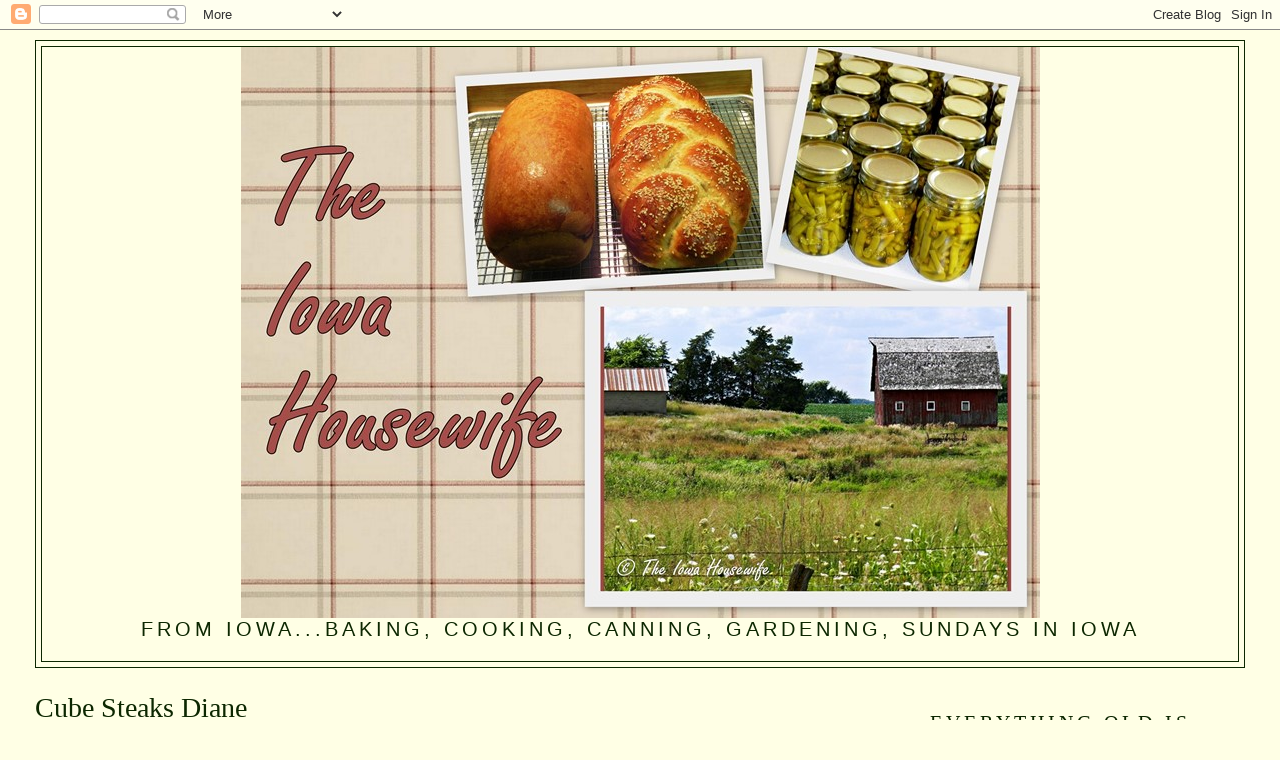

--- FILE ---
content_type: text/html; charset=UTF-8
request_url: https://iowasue.blogspot.com/2012/06/cube-steaks-diane.html
body_size: 16580
content:
<!DOCTYPE html>
<html dir='ltr' xmlns='http://www.w3.org/1999/xhtml' xmlns:b='http://www.google.com/2005/gml/b' xmlns:data='http://www.google.com/2005/gml/data' xmlns:expr='http://www.google.com/2005/gml/expr'>
<head>
<link href='https://www.blogger.com/static/v1/widgets/2944754296-widget_css_bundle.css' rel='stylesheet' type='text/css'/>
<meta content='text/html; charset=UTF-8' http-equiv='Content-Type'/>
<meta content='blogger' name='generator'/>
<link href='https://iowasue.blogspot.com/favicon.ico' rel='icon' type='image/x-icon'/>
<link href='https://iowasue.blogspot.com/2012/06/cube-steaks-diane.html' rel='canonical'/>
<link rel="alternate" type="application/atom+xml" title="The Iowa Housewife - Atom" href="https://iowasue.blogspot.com/feeds/posts/default" />
<link rel="alternate" type="application/rss+xml" title="The Iowa Housewife - RSS" href="https://iowasue.blogspot.com/feeds/posts/default?alt=rss" />
<link rel="service.post" type="application/atom+xml" title="The Iowa Housewife - Atom" href="https://www.blogger.com/feeds/678264306526442157/posts/default" />

<link rel="alternate" type="application/atom+xml" title="The Iowa Housewife - Atom" href="https://iowasue.blogspot.com/feeds/250698377701064427/comments/default" />
<!--Can't find substitution for tag [blog.ieCssRetrofitLinks]-->
<link href='https://blogger.googleusercontent.com/img/b/R29vZ2xl/AVvXsEiKSLIBH1TF77qPR1aRleLGagD1cLHrVmHFmSDOsz0FvORmtr4R2G0w42G-WJNP21Rxq4bwUkGvQrF5wEaKti8lvdKSUKArP0LmcY4HeS5YQyhl0VoaHyY2WPnBSXaNg4uMYJbT9D0uL2g/s640/Steak+to+use.JPG' rel='image_src'/>
<meta content='https://iowasue.blogspot.com/2012/06/cube-steaks-diane.html' property='og:url'/>
<meta content='Cube Steaks Diane' property='og:title'/>
<meta content='       The Fareway store in our town still has a meat counter where you can buy one to however many pieces of meat you want. They cut there ...' property='og:description'/>
<meta content='https://blogger.googleusercontent.com/img/b/R29vZ2xl/AVvXsEiKSLIBH1TF77qPR1aRleLGagD1cLHrVmHFmSDOsz0FvORmtr4R2G0w42G-WJNP21Rxq4bwUkGvQrF5wEaKti8lvdKSUKArP0LmcY4HeS5YQyhl0VoaHyY2WPnBSXaNg4uMYJbT9D0uL2g/w1200-h630-p-k-no-nu/Steak+to+use.JPG' property='og:image'/>
<title>The Iowa Housewife: Cube Steaks Diane</title>
<style type='text/css'>@font-face{font-family:'Cherry Cream Soda';font-style:normal;font-weight:400;font-display:swap;src:url(//fonts.gstatic.com/s/cherrycreamsoda/v21/UMBIrOxBrW6w2FFyi9paG0fdVdRciQd9A98ZD47H.woff2)format('woff2');unicode-range:U+0000-00FF,U+0131,U+0152-0153,U+02BB-02BC,U+02C6,U+02DA,U+02DC,U+0304,U+0308,U+0329,U+2000-206F,U+20AC,U+2122,U+2191,U+2193,U+2212,U+2215,U+FEFF,U+FFFD;}</style>
<style id='page-skin-1' type='text/css'><!--
/*
-----------------------------------------------
Blogger Template Style
Name:     Minima Stretch
Date:     26 Feb 2004
----------------------------------------------- */
/* Use this with templates/template-twocol.html */
body {
background:#ffffe5;
margin:0;
color:#0c2700;
font:x-small Georgia Serif;
font-size/* */:/**/small;
font-size: /**/small;
text-align: center;
}
a:link {
color:#e50000;
text-decoration:none;
}
a:visited {
color:#274e13;
text-decoration:none;
}
a:hover {
color:#0c2700;
text-decoration:underline;
}
a img {
border-width:0;
}
/* Header
-----------------------------------------------
*/
#header-wrapper {
margin:0 2% 10px;
border:1px solid #0c2700;
}
#header {
margin: 5px;
border: 1px solid #0c2700;
text-align: center;
color:#990000;
}
#header-inner {
background-position: center;
margin-left: auto;
margin-right: auto;
}
#header h1 {
margin:5px 5px 0;
padding:15px 20px .25em;
line-height:1.2em;
text-transform:uppercase;
letter-spacing:.2em;
font: normal bold 600% Cherry Cream Soda;
}
#header a {
color:#990000;
text-decoration:none;
}
#header a:hover {
color:#990000;
}
#header .description {
margin:0 5px 5px;
padding:0 20px 15px;
text-transform:uppercase;
letter-spacing:.2em;
line-height: 1.4em;
font: normal normal 100% 'Trebuchet MS', Trebuchet, Arial, Verdana, Sans-serif;
color: #0c2700;
}
#header img {
margin-left: auto;
margin-right: auto;
}
/* Outer-Wrapper
----------------------------------------------- */
#outer-wrapper {
margin:0;
padding:10px;
text-align:left;
font: normal normal 20px Georgia, Utopia, 'Palatino Linotype', Palatino, serif;
}
#main-wrapper {
margin-left: 2%;
width: 67%;
float: left;
display: inline;       /* fix for doubling margin in IE */
word-wrap: break-word; /* fix for long text breaking sidebar float in IE */
overflow: hidden;      /* fix for long non-text content breaking IE sidebar float */
}
#sidebar-wrapper {
margin-right: 2%;
width: 25%;
float: right;
display: inline;       /* fix for doubling margin in IE */
word-wrap: break-word; /* fix for long text breaking sidebar float in IE */
overflow: hidden;      /* fix for long non-text content breaking IE sidebar float */
}
/* Headings
----------------------------------------------- */
h2 {
margin:1.5em 0 .75em;
font:normal normal 100% Georgia, Utopia, 'Palatino Linotype', Palatino, serif;
line-height: 1.4em;
text-transform:uppercase;
letter-spacing:.2em;
color:#0c2700;
}
/* Posts
-----------------------------------------------
*/
h2.date-header {
margin:1.5em 0 .5em;
}
.post {
margin:.5em 0 1.5em;
border-bottom:1px dotted #0c2700;
padding-bottom:1.5em;
}
.post h3 {
margin:.25em 0 0;
padding:0 0 4px;
font-size:140%;
font-weight:normal;
line-height:1.4em;
color:#0c2700;
}
.post h3 a, .post h3 a:visited, .post h3 strong {
display:block;
text-decoration:none;
color:#0c2700;
font-weight:normal;
}
.post h3 strong, .post h3 a:hover {
color:#0c2700;
}
.post-body {
margin:0 0 .75em;
line-height:1.6em;
}
.post-body blockquote {
line-height:1.3em;
}
.post-footer {
margin: .75em 0;
color:#0c2700;
text-transform:uppercase;
letter-spacing:.1em;
font: normal normal 85% Arial, sans-serif;
line-height: 1.4em;
}
.comment-link {
margin-left:.6em;
}
.post img, table.tr-caption-container {
padding:4px;
border:1px solid #0c2700;
}
.tr-caption-container img {
border: none;
padding: 0;
}
.post blockquote {
margin:1em 20px;
}
.post blockquote p {
margin:.75em 0;
}
/* Comments
----------------------------------------------- */
#comments h4 {
margin:1em 0;
font-weight: bold;
line-height: 1.4em;
text-transform:uppercase;
letter-spacing:.2em;
color: #0c2700;
}
#comments-block {
margin:1em 0 1.5em;
line-height:1.6em;
}
#comments-block .comment-author {
margin:.5em 0;
}
#comments-block .comment-body {
margin:.25em 0 0;
}
#comments-block .comment-footer {
margin:-.25em 0 2em;
line-height: 1.4em;
text-transform:uppercase;
letter-spacing:.1em;
}
#comments-block .comment-body p {
margin:0 0 .75em;
}
.deleted-comment {
font-style:italic;
color:gray;
}
.feed-links {
clear: both;
line-height: 2.5em;
}
#blog-pager-newer-link {
float: left;
}
#blog-pager-older-link {
float: right;
}
#blog-pager {
text-align: center;
}
/* Sidebar Content
----------------------------------------------- */
.sidebar {
color: #0c2700;
line-height: 1.5em;
}
.sidebar ul {
list-style:none;
margin:0 0 0;
padding:0 0 0;
}
.sidebar li {
margin:0;
padding-top:0;
padding-right:0;
padding-bottom:.25em;
padding-left:15px;
text-indent:-15px;
line-height:1.5em;
}
.sidebar .widget, .main .widget {
border-bottom:1px dotted #0c2700;
margin:0 0 1.5em;
padding:0 0 1.5em;
}
.main .Blog {
border-bottom-width: 0;
}
/* Profile
----------------------------------------------- */
.profile-img {
float: left;
margin-top: 0;
margin-right: 5px;
margin-bottom: 5px;
margin-left: 0;
padding: 4px;
border: 1px solid #0c2700;
}
.profile-data {
margin:0;
text-transform:uppercase;
letter-spacing:.1em;
font: normal normal 85% Arial, sans-serif;
color: #0c2700;
font-weight: bold;
line-height: 1.6em;
}
.profile-datablock {
margin:.5em 0 .5em;
}
.profile-textblock {
margin: 0.5em 0;
line-height: 1.6em;
}
.profile-link {
font: normal normal 85% Arial, sans-serif;
text-transform: uppercase;
letter-spacing: .1em;
}
/* Footer
----------------------------------------------- */
#footer {
width:660px;
clear:both;
margin:0 auto;
padding-top:15px;
line-height: 1.6em;
text-transform:uppercase;
letter-spacing:.1em;
text-align: center;
}

--></style>
<link href='https://www.blogger.com/dyn-css/authorization.css?targetBlogID=678264306526442157&amp;zx=14baf55e-957f-4388-a3ba-9224adf99204' media='none' onload='if(media!=&#39;all&#39;)media=&#39;all&#39;' rel='stylesheet'/><noscript><link href='https://www.blogger.com/dyn-css/authorization.css?targetBlogID=678264306526442157&amp;zx=14baf55e-957f-4388-a3ba-9224adf99204' rel='stylesheet'/></noscript>
<meta name='google-adsense-platform-account' content='ca-host-pub-1556223355139109'/>
<meta name='google-adsense-platform-domain' content='blogspot.com'/>

</head>
<meta content='c78e139c54e53bb9600a12f03bd63cdf' name='p:domain_verify'/>
<body>
<div class='navbar section' id='navbar'><div class='widget Navbar' data-version='1' id='Navbar1'><script type="text/javascript">
    function setAttributeOnload(object, attribute, val) {
      if(window.addEventListener) {
        window.addEventListener('load',
          function(){ object[attribute] = val; }, false);
      } else {
        window.attachEvent('onload', function(){ object[attribute] = val; });
      }
    }
  </script>
<div id="navbar-iframe-container"></div>
<script type="text/javascript" src="https://apis.google.com/js/platform.js"></script>
<script type="text/javascript">
      gapi.load("gapi.iframes:gapi.iframes.style.bubble", function() {
        if (gapi.iframes && gapi.iframes.getContext) {
          gapi.iframes.getContext().openChild({
              url: 'https://www.blogger.com/navbar/678264306526442157?po\x3d250698377701064427\x26origin\x3dhttps://iowasue.blogspot.com',
              where: document.getElementById("navbar-iframe-container"),
              id: "navbar-iframe"
          });
        }
      });
    </script><script type="text/javascript">
(function() {
var script = document.createElement('script');
script.type = 'text/javascript';
script.src = '//pagead2.googlesyndication.com/pagead/js/google_top_exp.js';
var head = document.getElementsByTagName('head')[0];
if (head) {
head.appendChild(script);
}})();
</script>
</div></div>
<div id='outer-wrapper'><div id='wrap2'>
<!-- skip links for text browsers -->
<span id='skiplinks' style='display:none;'>
<a href='#main'>skip to main </a> |
      <a href='#sidebar'>skip to sidebar</a>
</span>
<div id='header-wrapper'>
<div class='header section' id='header'><div class='widget Header' data-version='1' id='Header1'>
<div id='header-inner'>
<a href='https://iowasue.blogspot.com/' style='display: block'>
<img alt='The Iowa Housewife' height='571px; ' id='Header1_headerimg' src='https://blogger.googleusercontent.com/img/a/AVvXsEiaBho7C2xa4iRblkKMcB4fCDvv0HiExOFnI2R1Jn5LVz5U-qt5wk6zyxzKOOvYYYiwZ5t58LImXPEctf7D2m1hhU2kAApX6jTFK92ZEluUfx0P7_WVgJNaMHtl41IetHWsxohstUzTmBahDFZ38SyPDkGIN3n-7bJ-Gp19gLgpz5Y7ra7Gv5U31Nce=s799' style='display: block' width='799px; '/>
</a>
<div class='descriptionwrapper'>
<p class='description'><span>From Iowa...Baking, Cooking, Canning, Gardening, Sundays in Iowa </span></p>
</div>
</div>
</div></div>
</div>
<div id='content-wrapper'>
<div id='crosscol-wrapper' style='text-align:center'>
<div class='crosscol no-items section' id='crosscol'></div>
</div>
<div id='main-wrapper'>
<div class='main section' id='main'><div class='widget Blog' data-version='1' id='Blog1'>
<div class='blog-posts hfeed'>

          <div class="date-outer">
        

          <div class="date-posts">
        
<div class='post-outer'>
<div class='post hentry uncustomized-post-template' itemprop='blogPost' itemscope='itemscope' itemtype='http://schema.org/BlogPosting'>
<meta content='https://blogger.googleusercontent.com/img/b/R29vZ2xl/AVvXsEiKSLIBH1TF77qPR1aRleLGagD1cLHrVmHFmSDOsz0FvORmtr4R2G0w42G-WJNP21Rxq4bwUkGvQrF5wEaKti8lvdKSUKArP0LmcY4HeS5YQyhl0VoaHyY2WPnBSXaNg4uMYJbT9D0uL2g/s640/Steak+to+use.JPG' itemprop='image_url'/>
<meta content='678264306526442157' itemprop='blogId'/>
<meta content='250698377701064427' itemprop='postId'/>
<a name='250698377701064427'></a>
<h3 class='post-title entry-title' itemprop='name'>
Cube Steaks Diane
</h3>
<div class='post-header'>
<div class='post-header-line-1'></div>
</div>
<div class='post-body entry-content' id='post-body-250698377701064427' itemprop='description articleBody'>
<br />
<div style="font: 14.0px Helvetica; margin: 0.0px 0.0px 0.0px 0.0px;">
<div class="separator" style="clear: both; text-align: center;">
<a href="https://blogger.googleusercontent.com/img/b/R29vZ2xl/AVvXsEiKSLIBH1TF77qPR1aRleLGagD1cLHrVmHFmSDOsz0FvORmtr4R2G0w42G-WJNP21Rxq4bwUkGvQrF5wEaKti8lvdKSUKArP0LmcY4HeS5YQyhl0VoaHyY2WPnBSXaNg4uMYJbT9D0uL2g/s1600/Steak+to+use.JPG" imageanchor="1" style="margin-left: 1em; margin-right: 1em;"><img border="0" height="420" src="https://blogger.googleusercontent.com/img/b/R29vZ2xl/AVvXsEiKSLIBH1TF77qPR1aRleLGagD1cLHrVmHFmSDOsz0FvORmtr4R2G0w42G-WJNP21Rxq4bwUkGvQrF5wEaKti8lvdKSUKArP0LmcY4HeS5YQyhl0VoaHyY2WPnBSXaNg4uMYJbT9D0uL2g/s640/Steak+to+use.JPG" width="640" /></a></div>
<span style="letter-spacing: 0px;"><span class="Apple-style-span" style="font-family: &quot;helvetica neue&quot; , &quot;arial&quot; , &quot;helvetica&quot; , sans-serif; font-size: large;"><br /></span></span>
<span style="letter-spacing: 0px;"><span class="Apple-style-span" style="font-family: &quot;helvetica neue&quot; , &quot;arial&quot; , &quot;helvetica&quot; , sans-serif; font-size: large;">&nbsp;&nbsp;The Fareway store in our town still has a meat counter where you can buy one to however many pieces of meat you want. They cut there own meat and it is always fresh. The butcher recommended their cube steaks for this recipe and they were excellent.&nbsp;</span></span></div>
<div style="font: 14.0px Helvetica; margin: 0.0px 0.0px 0.0px 0.0px;">
<span style="letter-spacing: 0px;"><span class="Apple-style-span" style="font-family: &quot;helvetica neue&quot; , &quot;arial&quot; , &quot;helvetica&quot; , sans-serif; font-size: large;">&nbsp; The <b><span class="Apple-style-span" style="color: blue;"><i>Taste of Home Summer&#8217;s Best Recipes</i></span></b> recipe for Cube steaks was very good. We all enjoyed them and they are just enough different to give us a different taste. That is hard to do with recipes that are really household standards. Fareway&#8217;s cube steaks are quite large so that we had leftovers and Bettie took them for lunch the next day. I am pleased to say that they warmed up well in the microwave. This is also a plus in my book as I often make a recipe planning on lunch for Bettie for the next day.</span></span></div>
<div style="font: 14.0px Helvetica; margin: 0.0px 0.0px 0.0px 0.0px;">
<span style="letter-spacing: 0px;"><span class="Apple-style-span" style="color: red; font-family: &quot;helvetica neue&quot; , &quot;arial&quot; , &quot;helvetica&quot; , sans-serif; font-size: x-large;"><b><i>Cube Steak Diane</i></b></span></span></div>
<div style="font: 14.0px Helvetica; margin: 0.0px 0.0px 0.0px 0.0px;">
<span style="letter-spacing: 0px;"><span class="Apple-style-span" style="font-family: &quot;helvetica neue&quot; , &quot;arial&quot; , &quot;helvetica&quot; , sans-serif; font-size: large;">4 beef cube steaks</span></span></div>
<div style="font: 14.0px Helvetica; margin: 0.0px 0.0px 0.0px 0.0px;">
<span style="letter-spacing: 0px;"><span class="Apple-style-span" style="font-family: &quot;helvetica neue&quot; , &quot;arial&quot; , &quot;helvetica&quot; , sans-serif; font-size: large;">&#188; cup butter</span></span></div>
<div style="font: 14.0px Helvetica; margin: 0.0px 0.0px 0.0px 0.0px;">
<span style="letter-spacing: 0px;"><span class="Apple-style-span" style="font-family: &quot;helvetica neue&quot; , &quot;arial&quot; , &quot;helvetica&quot; , sans-serif; font-size: large;">&#189; cup white grape juice</span></span></div>
<div style="font: 14.0px Helvetica; margin: 0.0px 0.0px 0.0px 0.0px;">
<span style="letter-spacing: 0px;"><span class="Apple-style-span" style="font-family: &quot;helvetica neue&quot; , &quot;arial&quot; , &quot;helvetica&quot; , sans-serif; font-size: large;">2 tablespoons Worcestershire sauce</span></span></div>
<div style="font: 14.0px Helvetica; margin: 0.0px 0.0px 0.0px 0.0px;">
<span style="letter-spacing: 0px;"><span class="Apple-style-span" style="font-family: &quot;helvetica neue&quot; , &quot;arial&quot; , &quot;helvetica&quot; , sans-serif; font-size: large;">4 teaspoons Dijon mustard</span></span></div>
<div style="font: 14.0px Helvetica; margin: 0.0px 0.0px 0.0px 0.0px;">
<span style="letter-spacing: 0px;"><span class="Apple-style-span" style="font-family: &quot;helvetica neue&quot; , &quot;arial&quot; , &quot;helvetica&quot; , sans-serif; font-size: large;">Salt and pepper to taste</span></span></div>
<div style="font: 14.0px Helvetica; margin: 0.0px 0.0px 0.0px 0.0px;">
<span style="letter-spacing: 0px;"><span class="Apple-style-span" style="font-family: &quot;helvetica neue&quot; , &quot;arial&quot; , &quot;helvetica&quot; , sans-serif; font-size: large;">&nbsp;In a large skillet, saute steaks in butter for 2 minutes on each side or until meat is no longer pink.</span></span></div>
<div style="font: 14.0px Helvetica; margin: 0.0px 0.0px 0.0px 0.0px;">
<span style="letter-spacing: 0px;"><span class="Apple-style-span" style="font-family: &quot;helvetica neue&quot; , &quot;arial&quot; , &quot;helvetica&quot; , sans-serif; font-size: large;">&nbsp; In a small bowl, combine the grape juice, Worcestershire sauce and mustard; stir into the cooking juices in pan. Bring to a boil; cook the sauce 1-2 minutes longer or until thickened. Season with salt and pepper Serve over the cube steaks.&nbsp;</span></span></div>
<div style="font: 14.0px Helvetica; margin: 0.0px 0.0px 0.0px 0.0px;">
<span style="letter-spacing: 0px;"><span class="Apple-style-span" style="font-family: &quot;helvetica neue&quot; , &quot;arial&quot; , &quot;helvetica&quot; , sans-serif; font-size: large;">Yield: 4 servings</span></span></div>
<div style="font: 14.0px Helvetica; margin: 0.0px 0.0px 0.0px 0.0px;">
<span style="letter-spacing: 0px;"><span class="Apple-style-span" style="font-family: &quot;helvetica neue&quot; , &quot;arial&quot; , &quot;helvetica&quot; , sans-serif; font-size: large;">If you wish your steaks well done, leave in pan a few minutes longer. We found the time on these worked for us, but they were more to the rare side.</span></span></div>
<div style="font: 14.0px Helvetica; margin: 0.0px 0.0px 0.0px 0.0px;">
<span style="letter-spacing: 0px;"><span class="Apple-style-span" style="font-family: &quot;helvetica neue&quot; , &quot;arial&quot; , &quot;helvetica&quot; , sans-serif;"><span class="Apple-style-span" style="font-size: large;">&nbsp; </span><i><span class="Apple-style-span" style="font-size: small;">*The recipe is from Lauren Heyn Oak Creek, Wisconsin</span></i></span></span></div>
<div>
<span style="letter-spacing: 0px;"><br /></span></div>
<div style='clear: both;'></div>
</div>
<div class='post-footer'>
<div class='post-footer-line post-footer-line-1'>
<span class='post-author vcard'>
Shared by
<span class='fn' itemprop='author' itemscope='itemscope' itemtype='http://schema.org/Person'>
<meta content='https://www.blogger.com/profile/14644142108001303079' itemprop='url'/>
<a class='g-profile' href='https://www.blogger.com/profile/14644142108001303079' rel='author' title='author profile'>
<span itemprop='name'>Myrna</span>
</a>
</span>
</span>
<span class='post-timestamp'>
</span>
<span class='post-comment-link'>
</span>
<span class='post-icons'>
</span>
<div class='post-share-buttons goog-inline-block'>
<a class='goog-inline-block share-button sb-email' href='https://www.blogger.com/share-post.g?blogID=678264306526442157&postID=250698377701064427&target=email' target='_blank' title='Email This'><span class='share-button-link-text'>Email This</span></a><a class='goog-inline-block share-button sb-blog' href='https://www.blogger.com/share-post.g?blogID=678264306526442157&postID=250698377701064427&target=blog' onclick='window.open(this.href, "_blank", "height=270,width=475"); return false;' target='_blank' title='BlogThis!'><span class='share-button-link-text'>BlogThis!</span></a><a class='goog-inline-block share-button sb-twitter' href='https://www.blogger.com/share-post.g?blogID=678264306526442157&postID=250698377701064427&target=twitter' target='_blank' title='Share to X'><span class='share-button-link-text'>Share to X</span></a><a class='goog-inline-block share-button sb-facebook' href='https://www.blogger.com/share-post.g?blogID=678264306526442157&postID=250698377701064427&target=facebook' onclick='window.open(this.href, "_blank", "height=430,width=640"); return false;' target='_blank' title='Share to Facebook'><span class='share-button-link-text'>Share to Facebook</span></a><a class='goog-inline-block share-button sb-pinterest' href='https://www.blogger.com/share-post.g?blogID=678264306526442157&postID=250698377701064427&target=pinterest' target='_blank' title='Share to Pinterest'><span class='share-button-link-text'>Share to Pinterest</span></a>
</div>
</div>
<div class='post-footer-line post-footer-line-2'>
<span class='post-labels'>
</span>
</div>
<div class='post-footer-line post-footer-line-3'>
<span class='post-location'>
</span>
</div>
</div>
</div>
<div class='comments' id='comments'>
<a name='comments'></a>
<h4>2 comments:</h4>
<div class='comments-content'>
<script async='async' src='' type='text/javascript'></script>
<script type='text/javascript'>
    (function() {
      var items = null;
      var msgs = null;
      var config = {};

// <![CDATA[
      var cursor = null;
      if (items && items.length > 0) {
        cursor = parseInt(items[items.length - 1].timestamp) + 1;
      }

      var bodyFromEntry = function(entry) {
        var text = (entry &&
                    ((entry.content && entry.content.$t) ||
                     (entry.summary && entry.summary.$t))) ||
            '';
        if (entry && entry.gd$extendedProperty) {
          for (var k in entry.gd$extendedProperty) {
            if (entry.gd$extendedProperty[k].name == 'blogger.contentRemoved') {
              return '<span class="deleted-comment">' + text + '</span>';
            }
          }
        }
        return text;
      }

      var parse = function(data) {
        cursor = null;
        var comments = [];
        if (data && data.feed && data.feed.entry) {
          for (var i = 0, entry; entry = data.feed.entry[i]; i++) {
            var comment = {};
            // comment ID, parsed out of the original id format
            var id = /blog-(\d+).post-(\d+)/.exec(entry.id.$t);
            comment.id = id ? id[2] : null;
            comment.body = bodyFromEntry(entry);
            comment.timestamp = Date.parse(entry.published.$t) + '';
            if (entry.author && entry.author.constructor === Array) {
              var auth = entry.author[0];
              if (auth) {
                comment.author = {
                  name: (auth.name ? auth.name.$t : undefined),
                  profileUrl: (auth.uri ? auth.uri.$t : undefined),
                  avatarUrl: (auth.gd$image ? auth.gd$image.src : undefined)
                };
              }
            }
            if (entry.link) {
              if (entry.link[2]) {
                comment.link = comment.permalink = entry.link[2].href;
              }
              if (entry.link[3]) {
                var pid = /.*comments\/default\/(\d+)\?.*/.exec(entry.link[3].href);
                if (pid && pid[1]) {
                  comment.parentId = pid[1];
                }
              }
            }
            comment.deleteclass = 'item-control blog-admin';
            if (entry.gd$extendedProperty) {
              for (var k in entry.gd$extendedProperty) {
                if (entry.gd$extendedProperty[k].name == 'blogger.itemClass') {
                  comment.deleteclass += ' ' + entry.gd$extendedProperty[k].value;
                } else if (entry.gd$extendedProperty[k].name == 'blogger.displayTime') {
                  comment.displayTime = entry.gd$extendedProperty[k].value;
                }
              }
            }
            comments.push(comment);
          }
        }
        return comments;
      };

      var paginator = function(callback) {
        if (hasMore()) {
          var url = config.feed + '?alt=json&v=2&orderby=published&reverse=false&max-results=50';
          if (cursor) {
            url += '&published-min=' + new Date(cursor).toISOString();
          }
          window.bloggercomments = function(data) {
            var parsed = parse(data);
            cursor = parsed.length < 50 ? null
                : parseInt(parsed[parsed.length - 1].timestamp) + 1
            callback(parsed);
            window.bloggercomments = null;
          }
          url += '&callback=bloggercomments';
          var script = document.createElement('script');
          script.type = 'text/javascript';
          script.src = url;
          document.getElementsByTagName('head')[0].appendChild(script);
        }
      };
      var hasMore = function() {
        return !!cursor;
      };
      var getMeta = function(key, comment) {
        if ('iswriter' == key) {
          var matches = !!comment.author
              && comment.author.name == config.authorName
              && comment.author.profileUrl == config.authorUrl;
          return matches ? 'true' : '';
        } else if ('deletelink' == key) {
          return config.baseUri + '/comment/delete/'
               + config.blogId + '/' + comment.id;
        } else if ('deleteclass' == key) {
          return comment.deleteclass;
        }
        return '';
      };

      var replybox = null;
      var replyUrlParts = null;
      var replyParent = undefined;

      var onReply = function(commentId, domId) {
        if (replybox == null) {
          // lazily cache replybox, and adjust to suit this style:
          replybox = document.getElementById('comment-editor');
          if (replybox != null) {
            replybox.height = '250px';
            replybox.style.display = 'block';
            replyUrlParts = replybox.src.split('#');
          }
        }
        if (replybox && (commentId !== replyParent)) {
          replybox.src = '';
          document.getElementById(domId).insertBefore(replybox, null);
          replybox.src = replyUrlParts[0]
              + (commentId ? '&parentID=' + commentId : '')
              + '#' + replyUrlParts[1];
          replyParent = commentId;
        }
      };

      var hash = (window.location.hash || '#').substring(1);
      var startThread, targetComment;
      if (/^comment-form_/.test(hash)) {
        startThread = hash.substring('comment-form_'.length);
      } else if (/^c[0-9]+$/.test(hash)) {
        targetComment = hash.substring(1);
      }

      // Configure commenting API:
      var configJso = {
        'maxDepth': config.maxThreadDepth
      };
      var provider = {
        'id': config.postId,
        'data': items,
        'loadNext': paginator,
        'hasMore': hasMore,
        'getMeta': getMeta,
        'onReply': onReply,
        'rendered': true,
        'initComment': targetComment,
        'initReplyThread': startThread,
        'config': configJso,
        'messages': msgs
      };

      var render = function() {
        if (window.goog && window.goog.comments) {
          var holder = document.getElementById('comment-holder');
          window.goog.comments.render(holder, provider);
        }
      };

      // render now, or queue to render when library loads:
      if (window.goog && window.goog.comments) {
        render();
      } else {
        window.goog = window.goog || {};
        window.goog.comments = window.goog.comments || {};
        window.goog.comments.loadQueue = window.goog.comments.loadQueue || [];
        window.goog.comments.loadQueue.push(render);
      }
    })();
// ]]>
  </script>
<div id='comment-holder'>
<div class="comment-thread toplevel-thread"><ol id="top-ra"><li class="comment" id="c6617977419520685160"><div class="avatar-image-container"><img src="//www.blogger.com/img/blogger_logo_round_35.png" alt=""/></div><div class="comment-block"><div class="comment-header"><cite class="user"><a href="https://www.blogger.com/profile/18212318928540111395" rel="nofollow">Unknown</a></cite><span class="icon user "></span><span class="datetime secondary-text"><a rel="nofollow" href="https://iowasue.blogspot.com/2012/06/cube-steaks-diane.html?showComment=1339428261264#c6617977419520685160">June 11, 2012 at 10:24&#8239;AM</a></span></div><p class="comment-content">Sounds delicious.  Oh yes, I wanted to tell you I did order the &quot;heart&quot; cookbook as you suggested.  Thanks again.   dkc<br><br>PS:  Husband doing fine :-)</p><span class="comment-actions secondary-text"><a class="comment-reply" target="_self" data-comment-id="6617977419520685160">Reply</a><span class="item-control blog-admin blog-admin pid-1781918748"><a target="_self" href="https://www.blogger.com/comment/delete/678264306526442157/6617977419520685160">Delete</a></span></span></div><div class="comment-replies"><div id="c6617977419520685160-rt" class="comment-thread inline-thread hidden"><span class="thread-toggle thread-expanded"><span class="thread-arrow"></span><span class="thread-count"><a target="_self">Replies</a></span></span><ol id="c6617977419520685160-ra" class="thread-chrome thread-expanded"><div></div><div id="c6617977419520685160-continue" class="continue"><a class="comment-reply" target="_self" data-comment-id="6617977419520685160">Reply</a></div></ol></div></div><div class="comment-replybox-single" id="c6617977419520685160-ce"></div></li><li class="comment" id="c1223350120822613271"><div class="avatar-image-container"><img src="//4.bp.blogspot.com/_fsiXVy4WxHc/TGaX3kK5eVI/AAAAAAAAATo/vj-IB9z1unc/S45-s35/What%2Bto%2Bcook.jpg" alt=""/></div><div class="comment-block"><div class="comment-header"><cite class="user"><a href="https://www.blogger.com/profile/14644142108001303079" rel="nofollow">Myrna</a></cite><span class="icon user blog-author"></span><span class="datetime secondary-text"><a rel="nofollow" href="https://iowasue.blogspot.com/2012/06/cube-steaks-diane.html?showComment=1339431843731#c1223350120822613271">June 11, 2012 at 11:24&#8239;AM</a></span></div><p class="comment-content">Hope you get as much use out of it as I have. Glad to hear he is doing fine. I had my first attacks 20 years ago and I am doing OK. <br>Eating better does help.</p><span class="comment-actions secondary-text"><a class="comment-reply" target="_self" data-comment-id="1223350120822613271">Reply</a><span class="item-control blog-admin blog-admin pid-739355830"><a target="_self" href="https://www.blogger.com/comment/delete/678264306526442157/1223350120822613271">Delete</a></span></span></div><div class="comment-replies"><div id="c1223350120822613271-rt" class="comment-thread inline-thread hidden"><span class="thread-toggle thread-expanded"><span class="thread-arrow"></span><span class="thread-count"><a target="_self">Replies</a></span></span><ol id="c1223350120822613271-ra" class="thread-chrome thread-expanded"><div></div><div id="c1223350120822613271-continue" class="continue"><a class="comment-reply" target="_self" data-comment-id="1223350120822613271">Reply</a></div></ol></div></div><div class="comment-replybox-single" id="c1223350120822613271-ce"></div></li></ol><div id="top-continue" class="continue"><a class="comment-reply" target="_self">Add comment</a></div><div class="comment-replybox-thread" id="top-ce"></div><div class="loadmore hidden" data-post-id="250698377701064427"><a target="_self">Load more...</a></div></div>
</div>
</div>
<p class='comment-footer'>
<div class='comment-form'>
<a name='comment-form'></a>
<p>Hello! Any blog post questions can not be answered any longer as the original bloggers have since passed away. Enjoy reading the blog!<br />Thanks.</p>
<a href='https://www.blogger.com/comment/frame/678264306526442157?po=250698377701064427&hl=en&saa=85391&origin=https://iowasue.blogspot.com' id='comment-editor-src'></a>
<iframe allowtransparency='true' class='blogger-iframe-colorize blogger-comment-from-post' frameborder='0' height='410px' id='comment-editor' name='comment-editor' src='' width='100%'></iframe>
<script src='https://www.blogger.com/static/v1/jsbin/2830521187-comment_from_post_iframe.js' type='text/javascript'></script>
<script type='text/javascript'>
      BLOG_CMT_createIframe('https://www.blogger.com/rpc_relay.html');
    </script>
</div>
</p>
<div id='backlinks-container'>
<div id='Blog1_backlinks-container'>
</div>
</div>
</div>
</div>

        </div></div>
      
</div>
<div class='blog-pager' id='blog-pager'>
<span id='blog-pager-newer-link'>
<a class='blog-pager-newer-link' href='https://iowasue.blogspot.com/2012/06/fruity-rice-salad-gluten-free.html' id='Blog1_blog-pager-newer-link' title='Newer Post'>Newer Post</a>
</span>
<span id='blog-pager-older-link'>
<a class='blog-pager-older-link' href='https://iowasue.blogspot.com/2012/06/our-early-june-garden.html' id='Blog1_blog-pager-older-link' title='Older Post'>Older Post</a>
</span>
<a class='home-link' href='https://iowasue.blogspot.com/'>Home</a>
</div>
<div class='clear'></div>
<div class='post-feeds'>
<div class='feed-links'>
Subscribe to:
<a class='feed-link' href='https://iowasue.blogspot.com/feeds/250698377701064427/comments/default' target='_blank' type='application/atom+xml'>Post Comments (Atom)</a>
</div>
</div>
</div></div>
</div>
<div id='sidebar-wrapper'>
<div class='sidebar section' id='sidebar'><div class='widget Image' data-version='1' id='Image6'>
<h2>Everything Old is New Again...</h2>
<div class='widget-content'>
<a href='https://iowasue.blogspot.com/2010/03/using-food.html'>
<img alt='Everything Old is New Again...' height='375' id='Image6_img' src='https://blogger.googleusercontent.com/img/b/R29vZ2xl/AVvXsEj1b2x-_pbPE3DrBblNk54wp7D8zklyCueaH9cBHyXf_Vy0nTcy33ToIgIGY2uneGfBExtx2f9dWLnFf1-7eYt-ZTVqJnlXvmqkosyc98C04l470N-i9fqONA4Fgelexy5MjS2GR24uacI/s375/food+chart.jpg' width='273'/>
</a>
<br/>
<span class='caption'>
</span>
</div>
<div class='clear'></div>
</div><div class='widget Image' data-version='1' id='Image8'>
<h2>Home Canning, Jam and Jelly Making, and Pickle Basics</h2>
<div class='widget-content'>
<a href='http://iowasue.blogspot.com/2010/03/some-basics-of-home-canning.html'>
<img alt='Home Canning, Jam and Jelly Making, and Pickle Basics' height='150' id='Image8_img' src='https://blogger.googleusercontent.com/img/b/R29vZ2xl/AVvXsEj2dn3yTbwplfnSTbbe-q3ze20iebPu1snGdHXOlvQC-lsYvlKZMxr0q8N9ISiFIzE-xF6YuJ8cs23xKAjCgHp6OSUJFDb9a_AVIWh9ZfIcpGLBx2GaXnx3UE11QKqif8HkYn5707M0Mms/s150/Canning+lady+Ball+1937+square+pix.jpg' width='133'/>
</a>
<br/>
</div>
<div class='clear'></div>
</div><div class='widget Image' data-version='1' id='Image15'>
<h2>Save Money...</h2>
<div class='widget-content'>
<a href='https://iowasue.blogspot.com/2019/12/money-saving-buy-basics.html'>
<img alt='Save Money...' height='375' id='Image15_img' src='https://blogger.googleusercontent.com/img/b/R29vZ2xl/AVvXsEhyubro-r8uGiC4koh6ccEMb0rMrNgSvDqugDoIlgD4oLjpQDVVwf07scrtQicGaGQBAjn5WQ_nQVLntsKMKAPd-aDX-bBNa7AaNqiDQOE7v-uIPj6itf-VwX7csAAXMbSryc96h4HHIcA/s1600/time+saving+housewife.jpg' width='375'/>
</a>
<br/>
<span class='caption'>Buy the Basics</span>
</div>
<div class='clear'></div>
</div><div class='widget Image' data-version='1' id='Image1'>
<h2>Use It Up...</h2>
<div class='widget-content'>
<a href='https://iowasue.blogspot.com/p/blog-page_22.html'>
<img alt='Use It Up...' height='377' id='Image1_img' src='https://blogger.googleusercontent.com/img/a/AVvXsEicHB3oJwjl-hF1wps7b7ba1mBfJqyQWuuubqC1GBTDmahpvtW0Tr4pgYU4lR5Ada4VraAYexW3lpNTHo4gGuDLPSwEsxKw5xj1lM6TUgOQNTo6TWoFXUdb93XINvUt280qcjDD-SWd4vOmJTq8dabwUXq9ytqyVe-9Pz-4x1gUGt2yR3cIpgfKw3Ea=s377' width='250'/>
</a>
<br/>
<span class='caption'>She looks well to the ways of her household.  Proverbs 31:27</span>
</div>
<div class='clear'></div>
</div><div class='widget Image' data-version='1' id='Image11'>
<h2>Let us help you in the kitchen....</h2>
<div class='widget-content'>
<a href='http://iowasue.blogspot.com/2010/04/kitchen-wisdom.html'>
<img alt='Let us help you in the kitchen....' height='160' id='Image11_img' src='//1.bp.blogspot.com/_-0v43n9vrkg/TFW5DVu4qBI/AAAAAAAAAiQ/LCa6FZ9rUrE/S187/forties+small.jpg' width='152'/>
</a>
<br/>
<span class='caption'>Menus, planning, storage, baking tips</span>
</div>
<div class='clear'></div>
</div><div class='widget Image' data-version='1' id='Image18'>
<h2>Small Recipe Cooking and Baking</h2>
<div class='widget-content'>
<a href='https://iowasue.blogspot.com/search/label/small%20recipes'>
<img alt='Small Recipe Cooking and Baking' height='221' id='Image18_img' src='https://blogger.googleusercontent.com/img/b/R29vZ2xl/AVvXsEjxcc2YiPoaTWBmrDhewsaQvHt4XuqJUPh_Bxv1gWuzDhKCSQQcWQIYGn8tadwUZ7S37KiC0jFL3hyphenhyphenUIkTFdM68Qjk7sTymIHdjgWJs7XGp0xvV-jRy_AxiamslGaJGtqr2mmNVYvsvgOU/s375/50%2527s+housewife.jpg' width='375'/>
</a>
<br/>
<span class='caption'>Cooking for One or Two</span>
</div>
<div class='clear'></div>
</div><div class='widget Image' data-version='1' id='Image5'>
<h2>Follow Our Boards</h2>
<div class='widget-content'>
<a href='https://www.pinterest.com/iowasue2/boards/'>
<img alt='Follow Our Boards' height='123' id='Image5_img' src='https://blogger.googleusercontent.com/img/b/R29vZ2xl/AVvXsEgjarwhpGM_MQpoSOXBckunq4CiqoVOcygB8sFQUHL-V3vabImrcpA1AUbxxyJU6g4Br22m4aO6D6Jgz3PDGjbH80VgFz_O1-AB2xAB6_93SB7jx6Q28RysC4l6064SEDVnIOtgAD5NOqw/s470/PINTEREST+BUTTON.jpg' width='123'/>
</a>
<br/>
<span class='caption'>on Pinterest</span>
</div>
<div class='clear'></div>
</div><div class='widget Stats' data-version='1' id='Stats1'>
<h2>Total Pageviews</h2>
<div class='widget-content'>
<div id='Stats1_content' style='display: none;'>
<span class='counter-wrapper text-counter-wrapper' id='Stats1_totalCount'>
</span>
<div class='clear'></div>
</div>
</div>
</div><div class='widget Text' data-version='1' id='Text6'>
<h2 class='title'>&#169;2008-2025 The Iowa Housewife</h2>
<div class='widget-content'>
<span class="Apple-style-span"  style="font-style: italic; line-height: 25px;font-size:17px;"><span class="Apple-style-span">Personal photos and material are the property of <b>The Iowa Housewife</b> and are for your personal use only.  </span></span><strong style="font-weight: normal;"><em><span class="Apple-style-span"  style="line-height: 25px;font-size:17px;"><span class="Apple-style-span"><span class="Apple-style-span" style="font-weight: normal;">You are welcome to link to this site or to a post from this site; please give appropriate credit for content. Thanks!</span></span></span></em></strong><br /><div style="font-weight: normal;"><span class="Apple-style-span"  style="line-height: 25px;font-size:17px;"><i><b>We provide an advertising-free blog.  Any comments with advertising will not be published.</b></i></span></div><div style="font-weight: normal;"><br /></div>
</div>
<div class='clear'></div>
</div><div class='widget Image' data-version='1' id='Image3'>
<h2>About us</h2>
<div class='widget-content'>
<a href='http://iowasue.blogspot.com/p/sue-myrna-and-i-enjoy-baking-cooking.html'>
<img alt='About us' height='200' id='Image3_img' src='https://blogger.googleusercontent.com/img/b/R29vZ2xl/AVvXsEimTtrsiOBYPv5O0n5Na7uxJENUAV6RmWPZe82JeSbDL9JBWWlZE5A9v6mWWStWEIPGHiprvlriy25O_t9j5qXonVt3J-eWKEv8WpxD_5VTxRywcx7tQUxAHlbZaOlsffaYngvNFcDKhUc/s375/apron+gals.jpg' width='200'/>
</a>
<br/>
<span class='caption'>Sisters...</span>
</div>
<div class='clear'></div>
</div><div class='widget Image' data-version='1' id='Image12'>
<h2>Memories</h2>
<div class='widget-content'>
<a href='https://iowasue.blogspot.com/2021/09/sue-myrna.html'>
<img alt='Memories' height='310' id='Image12_img' src='https://blogger.googleusercontent.com/img/b/R29vZ2xl/AVvXsEj9kUCB62mg2XWW2u2Z-QMxAPmlQt8gDGKjcDFcVGrL4Xs6Hczar2RleseewU4KzHf42d80oSe3hvy9I6TZh_GobHtVUjJUvQJxBQYFu_CTjRQy4vHbZjGKnH2l0zOmC4fqdSKieAlspEQ/s310/Susan+and+Myrna+in+Oakland+small.jpg' width='273'/>
</a>
<br/>
<span class='caption'>
</span>
</div>
<div class='clear'></div>
</div><div class='widget BlogArchive' data-version='1' id='BlogArchive1'>
<h2>Blog Archive</h2>
<div class='widget-content'>
<div id='ArchiveList'>
<div id='BlogArchive1_ArchiveList'>
<select id='BlogArchive1_ArchiveMenu'>
<option value=''>Blog Archive</option>
<option value='https://iowasue.blogspot.com/2010/02/'>February 2010 (1)</option>
<option value='https://iowasue.blogspot.com/2010/03/'>March 2010 (51)</option>
<option value='https://iowasue.blogspot.com/2010/04/'>April 2010 (31)</option>
<option value='https://iowasue.blogspot.com/2010/05/'>May 2010 (28)</option>
<option value='https://iowasue.blogspot.com/2010/06/'>June 2010 (27)</option>
<option value='https://iowasue.blogspot.com/2010/07/'>July 2010 (30)</option>
<option value='https://iowasue.blogspot.com/2010/08/'>August 2010 (29)</option>
<option value='https://iowasue.blogspot.com/2010/09/'>September 2010 (29)</option>
<option value='https://iowasue.blogspot.com/2010/10/'>October 2010 (31)</option>
<option value='https://iowasue.blogspot.com/2010/11/'>November 2010 (30)</option>
<option value='https://iowasue.blogspot.com/2010/12/'>December 2010 (31)</option>
<option value='https://iowasue.blogspot.com/2011/01/'>January 2011 (31)</option>
<option value='https://iowasue.blogspot.com/2011/02/'>February 2011 (28)</option>
<option value='https://iowasue.blogspot.com/2011/03/'>March 2011 (31)</option>
<option value='https://iowasue.blogspot.com/2011/04/'>April 2011 (32)</option>
<option value='https://iowasue.blogspot.com/2011/05/'>May 2011 (30)</option>
<option value='https://iowasue.blogspot.com/2011/06/'>June 2011 (31)</option>
<option value='https://iowasue.blogspot.com/2011/07/'>July 2011 (32)</option>
<option value='https://iowasue.blogspot.com/2011/08/'>August 2011 (32)</option>
<option value='https://iowasue.blogspot.com/2011/09/'>September 2011 (31)</option>
<option value='https://iowasue.blogspot.com/2011/10/'>October 2011 (30)</option>
<option value='https://iowasue.blogspot.com/2011/11/'>November 2011 (30)</option>
<option value='https://iowasue.blogspot.com/2011/12/'>December 2011 (32)</option>
<option value='https://iowasue.blogspot.com/2012/01/'>January 2012 (31)</option>
<option value='https://iowasue.blogspot.com/2012/02/'>February 2012 (27)</option>
<option value='https://iowasue.blogspot.com/2012/03/'>March 2012 (31)</option>
<option value='https://iowasue.blogspot.com/2012/04/'>April 2012 (30)</option>
<option value='https://iowasue.blogspot.com/2012/05/'>May 2012 (30)</option>
<option value='https://iowasue.blogspot.com/2012/06/'>June 2012 (31)</option>
<option value='https://iowasue.blogspot.com/2012/07/'>July 2012 (34)</option>
<option value='https://iowasue.blogspot.com/2012/08/'>August 2012 (30)</option>
<option value='https://iowasue.blogspot.com/2012/09/'>September 2012 (31)</option>
<option value='https://iowasue.blogspot.com/2012/10/'>October 2012 (31)</option>
<option value='https://iowasue.blogspot.com/2012/11/'>November 2012 (30)</option>
<option value='https://iowasue.blogspot.com/2012/12/'>December 2012 (34)</option>
<option value='https://iowasue.blogspot.com/2013/01/'>January 2013 (31)</option>
<option value='https://iowasue.blogspot.com/2013/02/'>February 2013 (28)</option>
<option value='https://iowasue.blogspot.com/2013/03/'>March 2013 (32)</option>
<option value='https://iowasue.blogspot.com/2013/04/'>April 2013 (29)</option>
<option value='https://iowasue.blogspot.com/2013/05/'>May 2013 (31)</option>
<option value='https://iowasue.blogspot.com/2013/06/'>June 2013 (32)</option>
<option value='https://iowasue.blogspot.com/2013/07/'>July 2013 (32)</option>
<option value='https://iowasue.blogspot.com/2013/08/'>August 2013 (31)</option>
<option value='https://iowasue.blogspot.com/2013/09/'>September 2013 (30)</option>
<option value='https://iowasue.blogspot.com/2013/10/'>October 2013 (31)</option>
<option value='https://iowasue.blogspot.com/2013/11/'>November 2013 (30)</option>
<option value='https://iowasue.blogspot.com/2013/12/'>December 2013 (31)</option>
<option value='https://iowasue.blogspot.com/2014/01/'>January 2014 (28)</option>
<option value='https://iowasue.blogspot.com/2014/02/'>February 2014 (24)</option>
<option value='https://iowasue.blogspot.com/2014/03/'>March 2014 (26)</option>
<option value='https://iowasue.blogspot.com/2014/04/'>April 2014 (26)</option>
<option value='https://iowasue.blogspot.com/2014/05/'>May 2014 (26)</option>
<option value='https://iowasue.blogspot.com/2014/06/'>June 2014 (26)</option>
<option value='https://iowasue.blogspot.com/2014/07/'>July 2014 (27)</option>
<option value='https://iowasue.blogspot.com/2014/08/'>August 2014 (26)</option>
<option value='https://iowasue.blogspot.com/2014/09/'>September 2014 (26)</option>
<option value='https://iowasue.blogspot.com/2014/10/'>October 2014 (27)</option>
<option value='https://iowasue.blogspot.com/2014/11/'>November 2014 (25)</option>
<option value='https://iowasue.blogspot.com/2014/12/'>December 2014 (27)</option>
<option value='https://iowasue.blogspot.com/2015/01/'>January 2015 (27)</option>
<option value='https://iowasue.blogspot.com/2015/02/'>February 2015 (24)</option>
<option value='https://iowasue.blogspot.com/2015/03/'>March 2015 (27)</option>
<option value='https://iowasue.blogspot.com/2015/04/'>April 2015 (26)</option>
<option value='https://iowasue.blogspot.com/2015/05/'>May 2015 (26)</option>
<option value='https://iowasue.blogspot.com/2015/06/'>June 2015 (27)</option>
<option value='https://iowasue.blogspot.com/2015/07/'>July 2015 (28)</option>
<option value='https://iowasue.blogspot.com/2015/08/'>August 2015 (27)</option>
<option value='https://iowasue.blogspot.com/2015/09/'>September 2015 (27)</option>
<option value='https://iowasue.blogspot.com/2015/10/'>October 2015 (27)</option>
<option value='https://iowasue.blogspot.com/2015/11/'>November 2015 (26)</option>
<option value='https://iowasue.blogspot.com/2015/12/'>December 2015 (28)</option>
<option value='https://iowasue.blogspot.com/2016/01/'>January 2016 (27)</option>
<option value='https://iowasue.blogspot.com/2016/02/'>February 2016 (25)</option>
<option value='https://iowasue.blogspot.com/2016/03/'>March 2016 (27)</option>
<option value='https://iowasue.blogspot.com/2016/04/'>April 2016 (26)</option>
<option value='https://iowasue.blogspot.com/2016/05/'>May 2016 (28)</option>
<option value='https://iowasue.blogspot.com/2016/06/'>June 2016 (30)</option>
<option value='https://iowasue.blogspot.com/2016/07/'>July 2016 (32)</option>
<option value='https://iowasue.blogspot.com/2016/08/'>August 2016 (31)</option>
<option value='https://iowasue.blogspot.com/2016/09/'>September 2016 (30)</option>
<option value='https://iowasue.blogspot.com/2016/10/'>October 2016 (31)</option>
<option value='https://iowasue.blogspot.com/2016/11/'>November 2016 (30)</option>
<option value='https://iowasue.blogspot.com/2016/12/'>December 2016 (32)</option>
<option value='https://iowasue.blogspot.com/2017/01/'>January 2017 (32)</option>
<option value='https://iowasue.blogspot.com/2017/02/'>February 2017 (28)</option>
<option value='https://iowasue.blogspot.com/2017/03/'>March 2017 (31)</option>
<option value='https://iowasue.blogspot.com/2017/04/'>April 2017 (30)</option>
<option value='https://iowasue.blogspot.com/2017/05/'>May 2017 (31)</option>
<option value='https://iowasue.blogspot.com/2017/06/'>June 2017 (30)</option>
<option value='https://iowasue.blogspot.com/2017/07/'>July 2017 (31)</option>
<option value='https://iowasue.blogspot.com/2017/08/'>August 2017 (31)</option>
<option value='https://iowasue.blogspot.com/2017/09/'>September 2017 (30)</option>
<option value='https://iowasue.blogspot.com/2017/10/'>October 2017 (31)</option>
<option value='https://iowasue.blogspot.com/2017/11/'>November 2017 (30)</option>
<option value='https://iowasue.blogspot.com/2017/12/'>December 2017 (31)</option>
<option value='https://iowasue.blogspot.com/2018/01/'>January 2018 (23)</option>
<option value='https://iowasue.blogspot.com/2018/02/'>February 2018 (20)</option>
<option value='https://iowasue.blogspot.com/2018/03/'>March 2018 (22)</option>
<option value='https://iowasue.blogspot.com/2018/04/'>April 2018 (22)</option>
<option value='https://iowasue.blogspot.com/2018/05/'>May 2018 (21)</option>
<option value='https://iowasue.blogspot.com/2018/06/'>June 2018 (22)</option>
<option value='https://iowasue.blogspot.com/2018/07/'>July 2018 (22)</option>
<option value='https://iowasue.blogspot.com/2018/08/'>August 2018 (22)</option>
<option value='https://iowasue.blogspot.com/2018/09/'>September 2018 (22)</option>
<option value='https://iowasue.blogspot.com/2018/10/'>October 2018 (22)</option>
<option value='https://iowasue.blogspot.com/2018/11/'>November 2018 (21)</option>
<option value='https://iowasue.blogspot.com/2018/12/'>December 2018 (24)</option>
<option value='https://iowasue.blogspot.com/2019/01/'>January 2019 (9)</option>
<option value='https://iowasue.blogspot.com/2019/02/'>February 2019 (11)</option>
<option value='https://iowasue.blogspot.com/2019/03/'>March 2019 (14)</option>
<option value='https://iowasue.blogspot.com/2019/04/'>April 2019 (13)</option>
<option value='https://iowasue.blogspot.com/2019/05/'>May 2019 (13)</option>
<option value='https://iowasue.blogspot.com/2019/06/'>June 2019 (13)</option>
<option value='https://iowasue.blogspot.com/2019/07/'>July 2019 (13)</option>
<option value='https://iowasue.blogspot.com/2019/08/'>August 2019 (13)</option>
<option value='https://iowasue.blogspot.com/2019/09/'>September 2019 (14)</option>
<option value='https://iowasue.blogspot.com/2019/10/'>October 2019 (13)</option>
<option value='https://iowasue.blogspot.com/2019/11/'>November 2019 (16)</option>
<option value='https://iowasue.blogspot.com/2019/12/'>December 2019 (19)</option>
<option value='https://iowasue.blogspot.com/2020/01/'>January 2020 (18)</option>
<option value='https://iowasue.blogspot.com/2020/02/'>February 2020 (17)</option>
<option value='https://iowasue.blogspot.com/2020/03/'>March 2020 (19)</option>
<option value='https://iowasue.blogspot.com/2020/04/'>April 2020 (17)</option>
<option value='https://iowasue.blogspot.com/2020/05/'>May 2020 (19)</option>
<option value='https://iowasue.blogspot.com/2020/06/'>June 2020 (17)</option>
<option value='https://iowasue.blogspot.com/2020/07/'>July 2020 (17)</option>
<option value='https://iowasue.blogspot.com/2020/08/'>August 2020 (20)</option>
<option value='https://iowasue.blogspot.com/2020/09/'>September 2020 (16)</option>
<option value='https://iowasue.blogspot.com/2020/10/'>October 2020 (17)</option>
<option value='https://iowasue.blogspot.com/2020/11/'>November 2020 (18)</option>
<option value='https://iowasue.blogspot.com/2020/12/'>December 2020 (17)</option>
<option value='https://iowasue.blogspot.com/2021/01/'>January 2021 (18)</option>
<option value='https://iowasue.blogspot.com/2021/02/'>February 2021 (16)</option>
<option value='https://iowasue.blogspot.com/2021/03/'>March 2021 (17)</option>
<option value='https://iowasue.blogspot.com/2021/04/'>April 2021 (17)</option>
<option value='https://iowasue.blogspot.com/2021/05/'>May 2021 (19)</option>
<option value='https://iowasue.blogspot.com/2021/06/'>June 2021 (16)</option>
<option value='https://iowasue.blogspot.com/2021/07/'>July 2021 (19)</option>
<option value='https://iowasue.blogspot.com/2021/08/'>August 2021 (17)</option>
<option value='https://iowasue.blogspot.com/2021/09/'>September 2021 (16)</option>
<option value='https://iowasue.blogspot.com/2021/10/'>October 2021 (14)</option>
<option value='https://iowasue.blogspot.com/2021/11/'>November 2021 (12)</option>
<option value='https://iowasue.blogspot.com/2021/12/'>December 2021 (13)</option>
<option value='https://iowasue.blogspot.com/2022/01/'>January 2022 (14)</option>
<option value='https://iowasue.blogspot.com/2022/02/'>February 2022 (12)</option>
<option value='https://iowasue.blogspot.com/2022/03/'>March 2022 (11)</option>
<option value='https://iowasue.blogspot.com/2025/04/'>April 2025 (1)</option>
</select>
</div>
</div>
<div class='clear'></div>
</div>
</div><div class='widget BlogSearch' data-version='1' id='BlogSearch1'>
<h2 class='title'>Search our files....</h2>
<div class='widget-content'>
<div id='BlogSearch1_form'>
<form action='https://iowasue.blogspot.com/search' class='gsc-search-box' target='_top'>
<table cellpadding='0' cellspacing='0' class='gsc-search-box'>
<tbody>
<tr>
<td class='gsc-input'>
<input autocomplete='off' class='gsc-input' name='q' size='10' title='search' type='text' value=''/>
</td>
<td class='gsc-search-button'>
<input class='gsc-search-button' title='search' type='submit' value='Search'/>
</td>
</tr>
</tbody>
</table>
</form>
</div>
</div>
<div class='clear'></div>
</div><div class='widget Image' data-version='1' id='Image4'>
<h2>We Love Cookbooks!</h2>
<div class='widget-content'>
<a href='http://iowasue.blogspot.com/2010/05/cookbooks-we-like.html'>
<img alt='We Love Cookbooks!' height='187' id='Image4_img' src='https://blogger.googleusercontent.com/img/b/R29vZ2xl/AVvXsEgSX8NGZR0Ziq0JOnHoR4tftp2l2PZ_JbgmfrVFcCnKuV6TYj4BQTEU83YAHaFrTQghyphenhyphenNG8z2LHEnXQKOEZFQb2b4BbjrqUk6xVZwCrYfL1xuNyHHWJWR5Gw9ZQeBSFi6qofClnDagXMAE/s471/cookbook+logo.jpg' width='150'/>
</a>
<br/>
<span class='caption'>Our Cookbook List</span>
</div>
<div class='clear'></div>
</div><div class='widget Image' data-version='1' id='Image7'>
<h2>Open our Recipe Box...</h2>
<div class='widget-content'>
<a href='http://iowasue.blogspot.com/p/our-recipe-box.html'>
<img alt='Open our Recipe Box...' height='150' id='Image7_img' src='https://blogger.googleusercontent.com/img/b/R29vZ2xl/AVvXsEgEoyMbBFdEt1QNza3lmahXZWtaSfbryhBt2NV3-CzsADh0ZmPEm4B3jR8XP2Kni8y1ZhbfVRtWQCxuu-lHdIGSW7IQceA-tSQeoCI4cLUmsqMUa5wUDU-QMg8zL5VrqPOw9zSTf0dwx0g/s150/Recipe+Box+2.jpg' width='146'/>
</a>
<br/>
<span class='caption'>Check out our hundreds of blog recipes</span>
</div>
<div class='clear'></div>
</div><div class='widget Image' data-version='1' id='Image10'>
<h2>Basic Recipes</h2>
<div class='widget-content'>
<a href='http://iowasue.blogspot.com/2010/03/how-to-information-and-basic-recipes.html'>
<img alt='Basic Recipes' height='144' id='Image10_img' src='//4.bp.blogspot.com/_-0v43n9vrkg/TFDRw3_eAaI/AAAAAAAAAf8/OYuBnclbdlw/S187/how+to+informations.jpg' width='150'/>
</a>
<br/>
</div>
<div class='clear'></div>
</div><div class='widget Image' data-version='1' id='Image17'>
<h2>Worth Repeating...</h2>
<div class='widget-content'>
<a href='http://iowasue.blogspot.com/2011/08/worth-repeating.html'>
<img alt='Worth Repeating...' height='142' id='Image17_img' src='https://blogger.googleusercontent.com/img/b/R29vZ2xl/AVvXsEgdoq5EbjJ3kvn2Q8vBvi_62hrO-yrvaMiI_mr6FeYziQY60W-mvaYpESAxHOTiLKC5XYZqKRClJn5BaBZ0DXBeOFCqEJlNm3kKqaFNGWwLCmaqCZXSmEaDq7ql_hyphenhyphenmQhMvnC2-6CIohO0/s187/mom+%25282%2529.jpg' width='150'/>
</a>
<br/>
<span class='caption'>Special Recipes We Love</span>
</div>
<div class='clear'></div>
</div><div class='widget Image' data-version='1' id='Image9'>
<h2>Make It Yourself</h2>
<div class='widget-content'>
<a href='http://iowasue.blogspot.com/search/label/make%20it%20yourself'>
<img alt='Make It Yourself' height='220' id='Image9_img' src='https://blogger.googleusercontent.com/img/b/R29vZ2xl/AVvXsEi7ZyxY3RS-5TeTZfXCnJnMGf4-NJiHdb67uo0MyFQ7TnxsoyPv8cgbcSFyytdiPpJWKZqBJOvNR6kTWdKjAOFnK9hfDAnmoGM8OPwzyufiD1LozcEtKv37cwxqDDR_pvGLqPCMyEjA3vY/s1600/Sidebar+make+it+yourself.jpg' width='200'/>
</a>
<br/>
</div>
<div class='clear'></div>
</div><div class='widget Image' data-version='1' id='Image16'>
<h2>Gluten Free Helps</h2>
<div class='widget-content'>
<a href='http://iowasue.blogspot.com/2010/07/gluten-free-helps.html'>
<img alt='Gluten Free Helps' height='187' id='Image16_img' src='https://blogger.googleusercontent.com/img/b/R29vZ2xl/AVvXsEijxX0kVJvJ7pBFePnWyIPV9QEHeVzwMuM1_V3t21hf2pZnzHbmnKA8-gkd1IH9P4wa76loj9xfawaygPbEmE8gJ9hOFomfN-D6NV3FIIAseObngkcUZZbZeogsIIXm-duNmNT9fXEcyzk/s187/gluten+free+avatar.jpg' width='184'/>
</a>
<br/>
<span class='caption'>Recipes and Suggestions</span>
</div>
<div class='clear'></div>
</div><div class='widget Followers' data-version='1' id='Followers1'>
<h2 class='title'>Our Friends..Thanks for visiting</h2>
<div class='widget-content'>
<div id='Followers1-wrapper'>
<div style='margin-right:2px;'>
<div><script type="text/javascript" src="https://apis.google.com/js/platform.js"></script>
<div id="followers-iframe-container"></div>
<script type="text/javascript">
    window.followersIframe = null;
    function followersIframeOpen(url) {
      gapi.load("gapi.iframes", function() {
        if (gapi.iframes && gapi.iframes.getContext) {
          window.followersIframe = gapi.iframes.getContext().openChild({
            url: url,
            where: document.getElementById("followers-iframe-container"),
            messageHandlersFilter: gapi.iframes.CROSS_ORIGIN_IFRAMES_FILTER,
            messageHandlers: {
              '_ready': function(obj) {
                window.followersIframe.getIframeEl().height = obj.height;
              },
              'reset': function() {
                window.followersIframe.close();
                followersIframeOpen("https://www.blogger.com/followers/frame/678264306526442157?colors\x3dCgt0cmFuc3BhcmVudBILdHJhbnNwYXJlbnQaByMwYzI3MDAiByNlNTAwMDAqByNmZmZmZTUyByMwYzI3MDA6ByMwYzI3MDBCByNlNTAwMDBKByMwYzI3MDBSByNlNTAwMDBaC3RyYW5zcGFyZW50\x26pageSize\x3d21\x26hl\x3den\x26origin\x3dhttps://iowasue.blogspot.com");
              },
              'open': function(url) {
                window.followersIframe.close();
                followersIframeOpen(url);
              }
            }
          });
        }
      });
    }
    followersIframeOpen("https://www.blogger.com/followers/frame/678264306526442157?colors\x3dCgt0cmFuc3BhcmVudBILdHJhbnNwYXJlbnQaByMwYzI3MDAiByNlNTAwMDAqByNmZmZmZTUyByMwYzI3MDA6ByMwYzI3MDBCByNlNTAwMDBKByMwYzI3MDBSByNlNTAwMDBaC3RyYW5zcGFyZW50\x26pageSize\x3d21\x26hl\x3den\x26origin\x3dhttps://iowasue.blogspot.com");
  </script></div>
</div>
</div>
<div class='clear'></div>
</div>
</div></div>
</div>
<!-- spacer for skins that want sidebar and main to be the same height-->
<div class='clear'>&#160;</div>
</div>
<!-- end content-wrapper -->
<div id='footer-wrapper'>
<div class='footer section' id='footer'><div class='widget Text' data-version='1' id='Text1'>
<div class='widget-content'>
<span style="color:#006600;"><em><span class="Apple-style-span">We live a lot like our folks did in the 40's and 50's - baking, gardening, canning, cooking from scratch, hanging up the wash, having coffee with friends, sharing good books, taking a Sunday drive in the country.</span> <a href="http://iowasue.blogspot.com/2010/03/very-small-town-living.html">We don't feel like we're giving up anything</a><span class="Apple-style-span">.</span></em></span><br/>
</div>
<div class='clear'></div>
</div><div class='widget Image' data-version='1' id='Image2'>
<div class='widget-content'>
<img alt='' height='531' id='Image2_img' src='https://blogger.googleusercontent.com/img/b/R29vZ2xl/AVvXsEiD_vupyOwteRVrLb5Jhf39bRtXpMAGoieOyWVjlHF_APXJaXYClmUY0JSABtJKeZU6HUPIR2ocGoGhi5HBHRu6jrrDPAioVBrD-lOwatNNqelePgh06uAcupNs5a7-gCSabaYrKAWNy6g/s1600/1+-+blog+heading+photos.jpg' width='798'/>
<br/>
<span class='caption'>The path to the kitchen garden...</span>
</div>
<div class='clear'></div>
</div></div>
</div>
</div></div>
<!-- end outer-wrapper -->

<script type="text/javascript" src="https://www.blogger.com/static/v1/widgets/3845888474-widgets.js"></script>
<script type='text/javascript'>
window['__wavt'] = 'AOuZoY77Ew8mTnVeuGALwXZxJvwQ2jcf9A:1768699498703';_WidgetManager._Init('//www.blogger.com/rearrange?blogID\x3d678264306526442157','//iowasue.blogspot.com/2012/06/cube-steaks-diane.html','678264306526442157');
_WidgetManager._SetDataContext([{'name': 'blog', 'data': {'blogId': '678264306526442157', 'title': 'The Iowa Housewife', 'url': 'https://iowasue.blogspot.com/2012/06/cube-steaks-diane.html', 'canonicalUrl': 'https://iowasue.blogspot.com/2012/06/cube-steaks-diane.html', 'homepageUrl': 'https://iowasue.blogspot.com/', 'searchUrl': 'https://iowasue.blogspot.com/search', 'canonicalHomepageUrl': 'https://iowasue.blogspot.com/', 'blogspotFaviconUrl': 'https://iowasue.blogspot.com/favicon.ico', 'bloggerUrl': 'https://www.blogger.com', 'hasCustomDomain': false, 'httpsEnabled': true, 'enabledCommentProfileImages': true, 'gPlusViewType': 'FILTERED_POSTMOD', 'adultContent': false, 'analyticsAccountNumber': '', 'encoding': 'UTF-8', 'locale': 'en', 'localeUnderscoreDelimited': 'en', 'languageDirection': 'ltr', 'isPrivate': false, 'isMobile': false, 'isMobileRequest': false, 'mobileClass': '', 'isPrivateBlog': false, 'isDynamicViewsAvailable': true, 'feedLinks': '\x3clink rel\x3d\x22alternate\x22 type\x3d\x22application/atom+xml\x22 title\x3d\x22The Iowa Housewife - Atom\x22 href\x3d\x22https://iowasue.blogspot.com/feeds/posts/default\x22 /\x3e\n\x3clink rel\x3d\x22alternate\x22 type\x3d\x22application/rss+xml\x22 title\x3d\x22The Iowa Housewife - RSS\x22 href\x3d\x22https://iowasue.blogspot.com/feeds/posts/default?alt\x3drss\x22 /\x3e\n\x3clink rel\x3d\x22service.post\x22 type\x3d\x22application/atom+xml\x22 title\x3d\x22The Iowa Housewife - Atom\x22 href\x3d\x22https://www.blogger.com/feeds/678264306526442157/posts/default\x22 /\x3e\n\n\x3clink rel\x3d\x22alternate\x22 type\x3d\x22application/atom+xml\x22 title\x3d\x22The Iowa Housewife - Atom\x22 href\x3d\x22https://iowasue.blogspot.com/feeds/250698377701064427/comments/default\x22 /\x3e\n', 'meTag': '', 'adsenseHostId': 'ca-host-pub-1556223355139109', 'adsenseHasAds': false, 'adsenseAutoAds': false, 'boqCommentIframeForm': true, 'loginRedirectParam': '', 'view': '', 'dynamicViewsCommentsSrc': '//www.blogblog.com/dynamicviews/4224c15c4e7c9321/js/comments.js', 'dynamicViewsScriptSrc': '//www.blogblog.com/dynamicviews/2dfa401275732ff9', 'plusOneApiSrc': 'https://apis.google.com/js/platform.js', 'disableGComments': true, 'interstitialAccepted': false, 'sharing': {'platforms': [{'name': 'Get link', 'key': 'link', 'shareMessage': 'Get link', 'target': ''}, {'name': 'Facebook', 'key': 'facebook', 'shareMessage': 'Share to Facebook', 'target': 'facebook'}, {'name': 'BlogThis!', 'key': 'blogThis', 'shareMessage': 'BlogThis!', 'target': 'blog'}, {'name': 'X', 'key': 'twitter', 'shareMessage': 'Share to X', 'target': 'twitter'}, {'name': 'Pinterest', 'key': 'pinterest', 'shareMessage': 'Share to Pinterest', 'target': 'pinterest'}, {'name': 'Email', 'key': 'email', 'shareMessage': 'Email', 'target': 'email'}], 'disableGooglePlus': true, 'googlePlusShareButtonWidth': 0, 'googlePlusBootstrap': '\x3cscript type\x3d\x22text/javascript\x22\x3ewindow.___gcfg \x3d {\x27lang\x27: \x27en\x27};\x3c/script\x3e'}, 'hasCustomJumpLinkMessage': false, 'jumpLinkMessage': 'Read more', 'pageType': 'item', 'postId': '250698377701064427', 'postImageThumbnailUrl': 'https://blogger.googleusercontent.com/img/b/R29vZ2xl/AVvXsEiKSLIBH1TF77qPR1aRleLGagD1cLHrVmHFmSDOsz0FvORmtr4R2G0w42G-WJNP21Rxq4bwUkGvQrF5wEaKti8lvdKSUKArP0LmcY4HeS5YQyhl0VoaHyY2WPnBSXaNg4uMYJbT9D0uL2g/s72-c/Steak+to+use.JPG', 'postImageUrl': 'https://blogger.googleusercontent.com/img/b/R29vZ2xl/AVvXsEiKSLIBH1TF77qPR1aRleLGagD1cLHrVmHFmSDOsz0FvORmtr4R2G0w42G-WJNP21Rxq4bwUkGvQrF5wEaKti8lvdKSUKArP0LmcY4HeS5YQyhl0VoaHyY2WPnBSXaNg4uMYJbT9D0uL2g/s640/Steak+to+use.JPG', 'pageName': 'Cube Steaks Diane', 'pageTitle': 'The Iowa Housewife: Cube Steaks Diane'}}, {'name': 'features', 'data': {}}, {'name': 'messages', 'data': {'edit': 'Edit', 'linkCopiedToClipboard': 'Link copied to clipboard!', 'ok': 'Ok', 'postLink': 'Post Link'}}, {'name': 'template', 'data': {'name': 'custom', 'localizedName': 'Custom', 'isResponsive': false, 'isAlternateRendering': false, 'isCustom': true}}, {'name': 'view', 'data': {'classic': {'name': 'classic', 'url': '?view\x3dclassic'}, 'flipcard': {'name': 'flipcard', 'url': '?view\x3dflipcard'}, 'magazine': {'name': 'magazine', 'url': '?view\x3dmagazine'}, 'mosaic': {'name': 'mosaic', 'url': '?view\x3dmosaic'}, 'sidebar': {'name': 'sidebar', 'url': '?view\x3dsidebar'}, 'snapshot': {'name': 'snapshot', 'url': '?view\x3dsnapshot'}, 'timeslide': {'name': 'timeslide', 'url': '?view\x3dtimeslide'}, 'isMobile': false, 'title': 'Cube Steaks Diane', 'description': '     \xa0\xa0The Fareway store in our town still has a meat counter where you can buy one to however many pieces of meat you want. They cut there ...', 'featuredImage': 'https://blogger.googleusercontent.com/img/b/R29vZ2xl/AVvXsEiKSLIBH1TF77qPR1aRleLGagD1cLHrVmHFmSDOsz0FvORmtr4R2G0w42G-WJNP21Rxq4bwUkGvQrF5wEaKti8lvdKSUKArP0LmcY4HeS5YQyhl0VoaHyY2WPnBSXaNg4uMYJbT9D0uL2g/s640/Steak+to+use.JPG', 'url': 'https://iowasue.blogspot.com/2012/06/cube-steaks-diane.html', 'type': 'item', 'isSingleItem': true, 'isMultipleItems': false, 'isError': false, 'isPage': false, 'isPost': true, 'isHomepage': false, 'isArchive': false, 'isLabelSearch': false, 'postId': 250698377701064427}}]);
_WidgetManager._RegisterWidget('_NavbarView', new _WidgetInfo('Navbar1', 'navbar', document.getElementById('Navbar1'), {}, 'displayModeFull'));
_WidgetManager._RegisterWidget('_HeaderView', new _WidgetInfo('Header1', 'header', document.getElementById('Header1'), {}, 'displayModeFull'));
_WidgetManager._RegisterWidget('_BlogView', new _WidgetInfo('Blog1', 'main', document.getElementById('Blog1'), {'cmtInteractionsEnabled': false, 'lightboxEnabled': true, 'lightboxModuleUrl': 'https://www.blogger.com/static/v1/jsbin/4049919853-lbx.js', 'lightboxCssUrl': 'https://www.blogger.com/static/v1/v-css/828616780-lightbox_bundle.css'}, 'displayModeFull'));
_WidgetManager._RegisterWidget('_ImageView', new _WidgetInfo('Image6', 'sidebar', document.getElementById('Image6'), {'resize': true}, 'displayModeFull'));
_WidgetManager._RegisterWidget('_ImageView', new _WidgetInfo('Image8', 'sidebar', document.getElementById('Image8'), {'resize': false}, 'displayModeFull'));
_WidgetManager._RegisterWidget('_ImageView', new _WidgetInfo('Image15', 'sidebar', document.getElementById('Image15'), {'resize': true}, 'displayModeFull'));
_WidgetManager._RegisterWidget('_ImageView', new _WidgetInfo('Image1', 'sidebar', document.getElementById('Image1'), {'resize': true}, 'displayModeFull'));
_WidgetManager._RegisterWidget('_ImageView', new _WidgetInfo('Image11', 'sidebar', document.getElementById('Image11'), {'resize': false}, 'displayModeFull'));
_WidgetManager._RegisterWidget('_ImageView', new _WidgetInfo('Image18', 'sidebar', document.getElementById('Image18'), {'resize': true}, 'displayModeFull'));
_WidgetManager._RegisterWidget('_ImageView', new _WidgetInfo('Image5', 'sidebar', document.getElementById('Image5'), {'resize': true}, 'displayModeFull'));
_WidgetManager._RegisterWidget('_StatsView', new _WidgetInfo('Stats1', 'sidebar', document.getElementById('Stats1'), {'title': 'Total Pageviews', 'showGraphicalCounter': false, 'showAnimatedCounter': false, 'showSparkline': false, 'statsUrl': '//iowasue.blogspot.com/b/stats?style\x3dBLACK_TRANSPARENT\x26timeRange\x3dALL_TIME\x26token\x3dAPq4FmBUf08l1TedMZTjioEGAA8LjjNGQ34NY9g6CzI3tvWdezQWYePJGHouetAgntFmoQxWfWpGFQM_h982ksB6CI_7sRZLUQ'}, 'displayModeFull'));
_WidgetManager._RegisterWidget('_TextView', new _WidgetInfo('Text6', 'sidebar', document.getElementById('Text6'), {}, 'displayModeFull'));
_WidgetManager._RegisterWidget('_ImageView', new _WidgetInfo('Image3', 'sidebar', document.getElementById('Image3'), {'resize': true}, 'displayModeFull'));
_WidgetManager._RegisterWidget('_ImageView', new _WidgetInfo('Image12', 'sidebar', document.getElementById('Image12'), {'resize': true}, 'displayModeFull'));
_WidgetManager._RegisterWidget('_BlogArchiveView', new _WidgetInfo('BlogArchive1', 'sidebar', document.getElementById('BlogArchive1'), {'languageDirection': 'ltr', 'loadingMessage': 'Loading\x26hellip;'}, 'displayModeFull'));
_WidgetManager._RegisterWidget('_BlogSearchView', new _WidgetInfo('BlogSearch1', 'sidebar', document.getElementById('BlogSearch1'), {}, 'displayModeFull'));
_WidgetManager._RegisterWidget('_ImageView', new _WidgetInfo('Image4', 'sidebar', document.getElementById('Image4'), {'resize': true}, 'displayModeFull'));
_WidgetManager._RegisterWidget('_ImageView', new _WidgetInfo('Image7', 'sidebar', document.getElementById('Image7'), {'resize': false}, 'displayModeFull'));
_WidgetManager._RegisterWidget('_ImageView', new _WidgetInfo('Image10', 'sidebar', document.getElementById('Image10'), {'resize': false}, 'displayModeFull'));
_WidgetManager._RegisterWidget('_ImageView', new _WidgetInfo('Image17', 'sidebar', document.getElementById('Image17'), {'resize': false}, 'displayModeFull'));
_WidgetManager._RegisterWidget('_ImageView', new _WidgetInfo('Image9', 'sidebar', document.getElementById('Image9'), {'resize': true}, 'displayModeFull'));
_WidgetManager._RegisterWidget('_ImageView', new _WidgetInfo('Image16', 'sidebar', document.getElementById('Image16'), {'resize': false}, 'displayModeFull'));
_WidgetManager._RegisterWidget('_FollowersView', new _WidgetInfo('Followers1', 'sidebar', document.getElementById('Followers1'), {}, 'displayModeFull'));
_WidgetManager._RegisterWidget('_TextView', new _WidgetInfo('Text1', 'footer', document.getElementById('Text1'), {}, 'displayModeFull'));
_WidgetManager._RegisterWidget('_ImageView', new _WidgetInfo('Image2', 'footer', document.getElementById('Image2'), {'resize': false}, 'displayModeFull'));
</script>
</body>
</html>

--- FILE ---
content_type: text/html; charset=UTF-8
request_url: https://iowasue.blogspot.com/b/stats?style=BLACK_TRANSPARENT&timeRange=ALL_TIME&token=APq4FmBUf08l1TedMZTjioEGAA8LjjNGQ34NY9g6CzI3tvWdezQWYePJGHouetAgntFmoQxWfWpGFQM_h982ksB6CI_7sRZLUQ
body_size: -15
content:
{"total":5478130,"sparklineOptions":{"backgroundColor":{"fillOpacity":0.1,"fill":"#000000"},"series":[{"areaOpacity":0.3,"color":"#202020"}]},"sparklineData":[[0,100],[1,36],[2,17],[3,18],[4,19],[5,17],[6,15],[7,18],[8,20],[9,16],[10,16],[11,18],[12,24],[13,12],[14,13],[15,15],[16,13],[17,21],[18,30],[19,34],[20,38],[21,35],[22,30],[23,23],[24,25],[25,25],[26,27],[27,21],[28,20],[29,1]],"nextTickMs":72000}